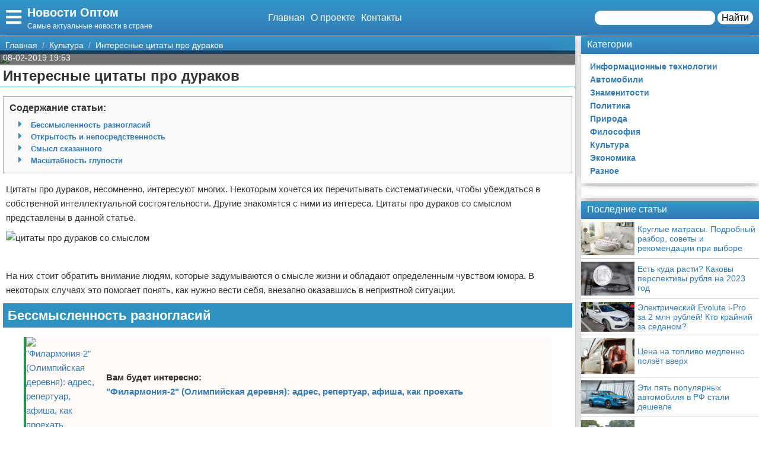

--- FILE ---
content_type: text/html; charset=UTF-8
request_url: https://newsopt.ru/kultura/8855-interesnye-citaty-pro-durakov/
body_size: 18035
content:
<!doctype html>
<html lang="ru-RU" prefix="og: http://ogp.me/ns# fb: http://ogp.me/ns/fb#" itemscope itemtype="http://schema.org/Article">
<head>
    <meta charset="utf-8">
    <meta http-equiv="X-UA-Compatible" content="IE=edge">
    <meta name="viewport" content="width=device-width, initial-scale=1">
    <title>Интересные цитаты про дураков  — Новости Оптом</title>
    <meta name="description" content="Цитаты про дураков, несомненно, интересуют многих. Некоторым хочется их перечитывать систематически, чтобы убеждаться в собственной интеллектуальной состоятельности. " />
    <base href="https://newsopt.ru" />
    <meta name="theme-color" content="#337ab7" />
    <link rel="canonical" href="https://newsopt.ru/kultura/8855-interesnye-citaty-pro-durakov/"/>
    <!-- CSRF Token -->
    <meta name="csrf-token" content="5XkBDKMw9pF52DTLB7Bq20t3Ocse8CQDcxjVmBVN">
                <meta name="yandex-verification" content="814c302485c778c8" />
            
    <meta http-equiv="x-dns-prefetch-control" content="on">
    <link rel="dns-prefetch" href="//img.newsopt.ru">
    <link rel="dns-prefetch" href="//cdn.newsopt.ru">
    <link rel="dns-prefetch" href="//mc.yandex.ru">
    <link rel="dns-prefetch" href="//cdn-vk.com">
    
    <link itemprop="mainEntityOfPage" href="https://newsopt.ru/kultura/8855-interesnye-citaty-pro-durakov" />
    
    <meta property="og:locale" content="ru_RU"/>
    <meta property="og:site_name" content="Новости Оптом"/>
    <meta property="og:title" content="Интересные цитаты про дураков"/>
    <meta property="og:url" content="https://newsopt.ru/kultura/8855-interesnye-citaty-pro-durakov"/>
    <meta property="og:type" content="article"/>
        <meta property="article:published_time" content="2019-02-08T09:53:54+00:00"/>
    <meta property="article:modified_time" content="2019-02-08T09:53:54+00:00" />
    <meta property="og:updated_time" content="2019-02-08T09:53:54+00:00" />
        <meta property="article:section" content="Культура"/>
            <meta property="og:description" content="Цитаты про дураков, несомненно, интересуют многих. Некоторым хочется их перечитывать систематически, чтобы убеждаться в собственной интеллектуальной состоятельности. "/>
    <meta property="og:image" content="/wp-content/uploads/2019/02/27465542f6d852db2e7f4feb6f324f98.jpg"/>
    <!-- Google+ / Schema.org -->
    <meta itemprop="name" content="Новости Оптом"/>
    <meta itemprop="headline" content="Интересные цитаты про дураков"/>
    <meta itemprop="description" content="Цитаты про дураков, несомненно, интересуют многих. Некоторым хочется их перечитывать систематически, чтобы убеждаться в собственной интеллектуальной состоятельности. "/>
    <meta itemprop="image" content="/wp-content/uploads/2019/02/27465542f6d852db2e7f4feb6f324f98.jpg"/>
        <meta itemprop="datePublished" content="2019-02-08T09:53:54+00:00"/>  
    <meta itemprop="dateModified" content="2019-02-08T09:53:54+00:00" />  
            <meta itemprop="author" content="volk"/>
        <!-- Twitter Cards -->
    <meta name="twitter:title" content="Интересные цитаты про дураков"/>
    <meta name="twitter:url" content="https://newsopt.ru/kultura/8855-interesnye-citaty-pro-durakov"/>
    <meta name="twitter:description" content="Цитаты про дураков, несомненно, интересуют многих. Некоторым хочется их перечитывать систематически, чтобы убеждаться в собственной интеллектуальной состоятельности. "/>
    <meta name="twitter:image" content="/wp-content/uploads/2019/02/27465542f6d852db2e7f4feb6f324f98.jpg"/>
    <meta name="twitter:card" content="summary_large_image"/>
    <link rel="icon" href="/favicon.ico" type="image/x-icon">
    <meta name="verify-admitad" content="3ec003e02a" />

    
    <!-- Styles -->
   
 <link rel="preload" href="//newsopt.ru/css/default.css" as="style" onload="this.onload=null;this.rel='stylesheet'">
     <link rel="preload" href="//newsopt.ru/modules/fontawesome/css/all.min.css" as="style" onload="this.onload=null;this.rel='stylesheet'">
    <noscript>
    <link rel="stylesheet" href="//newsopt.ru/css/default.css">
    <link rel="stylesheet" href="//newsopt.ru/modules/fontawesome/css/all.min.css">
    </noscript>
    <style>
        .load {
            background: #FFF;
            z-index:9999;
            width:100%;
            height:100%;
            position: absolute;
        }
    </style>
    <script data-ad-client="ca-pub-1291319530738106" async src="https://pagead2.googlesyndication.com/pagead/js/adsbygoogle.js"></script>
    <script async src="https://yandex.ru/ads/system/header-bidding.js"></script>
<script>
const dcJs = document.createElement('script'); 
dcJs.src = "https://ads.digitalcaramel.com/js/1ku.ru.js?ts="+new Date().getTime();
dcJs.async = true;
document.head.appendChild(dcJs);
</script>
    <!-- Yandex.RTB -->
<script>window.yaContextCb=window.yaContextCb||[]</script>
<script src="https://yandex.ru/ads/system/context.js" async></script>
<!-- Yandex.Market Widget -->
<script async src="https://aflt.market.yandex.ru/widget/script/api" type="text/javascript"></script>
<script type="text/javascript">
    (function (w) {
        function start() {
            w.removeEventListener("YaMarketAffiliateLoad", start);
            w.YaMarketAffiliate.createWidget({type:"models",
	containerId:"marketWidget",
	params:{clid:2795219,
		searchType:"attractive",
		themeRows:5,
		themeId:1 } });
        }
        w.YaMarketAffiliate
            ? start()
            : w.addEventListener("YaMarketAffiliateLoad", start);
    })(window);
</script>
<!-- End Yandex.Market Widget -->
</head>
<body class="bg-light">
    <div class="load"></div>
    <header>
        <div class="header ggc">
    <div class="header-rows">
        <div class="logo">
            <label class="hamburger-icon" for="hamburger-checkbox">
                <span><i class="fas fa-bars"></i></span>
            </label>
            <div class="logo-block"><div class="logo-name"><a href="/">Новости Оптом</a></div><div class="logo-desc">Самые актуальные новости в стране</div> </div>
        </div>
        <div class="header-menu">
            <ul class="header-nav">
                <li><a href="/">Главная</a></li>
                <li><a href="/about">О проекте</a></li>
                <li><a href="/contacts">Контакты</a></li>
            </ul>
            <div class="header-search">
                <form action="/search">
                    <input type="text" name="q" >
                    <button>Найти</button>
                </form>
            </div>
            <div class="header-search-mobile"><a href="/search"><i class="fas fa-search"></i></a></div>
        </div>
    </div>
</div>
<input type="checkbox" id="hamburger-checkbox"/>
<nav class="nav">
    <div class="nav-header">
        <span>Меню</span>
        <label class="" for="hamburger-checkbox">
            <span>X</span>
        </label>
    </div>
        <ul class="nav__list">
            <li><a href="/">Главная</a></li>
            <li>
        <input id="topmenu-group-0" type="checkbox" hidden />
            <div><a href="/categories/">Категории</a><label for="topmenu-group-0"><span class="fa fa-angle-right"></span></label></div>
            <ul class="topmenu-grouplist">
                <li><a href="/it/">Информационные технологии</a>
        </li>
        <li><a href="/avtomobili/">Автомобили</a>
        </li>
        <li><a href="/znamenitosti/">Знаменитости</a>
        </li>
        <li><a href="/politika/">Политика</a>
        </li>
        <li><a href="/priroda/">Природа</a>
        </li>
        <li><a href="/fmlosofija/">Философия</a>
        </li>
        <li><a href="/kultura/">Культура</a>
        </li>
        <li><a href="/jekonomika/">Экономика</a>
        </li>
        <li><a href="/raznoe/">Разное</a>
        </li>
            </ul>
            <li><a href="/search/">Поиск</a></li>
            <li><a href="/about/">О проекте</a></li>
            <li><a href="/contacts/">Контакты</a></li>
            <li><a href="/sotrudnichestvo/">Сотрудничество</a></li>
            <li><a href="/razmeshchenie-reklamy/">Размещение рекламы</a></li>
            <li><a href="/dlya-pravoobladateley/">Для правообладателей</a></li>
            <li><a href="/usloviya-predostavleniya-informatsii/">Условия предоставления информации</a></li>
            <li><a href="/otkaz-ot-otvetstvennosti/">Отказ от ответственности</a></li>
        </ul>
</nav>

        <label class="back-full" for="hamburger-checkbox"></label>
    </header>
    <script>
  window.vkAsyncInit = function() {
    VK.init({
      apiId: 6778243,
      onlyWidgets: true
    });
    if (typeof(vk_groups) !== "undefined") { VK.Widgets.Group("vk_groups", {mode: 3, no_cover: 1, width: "auto"}, 175102706); }
    if (typeof(vk_comments) !== "undefined") { VK.Widgets.Comments("vk_comments", {limit: 30, attach: "photo", autoPublish: 1}); }
    if (typeof(vk_like) !== "undefined") { VK.Widgets.Like("vk_like", {type: "button", verb: 1, height: 22}); }
    if (typeof(comments_browse) !== "undefined") { VK.Widgets.CommentsBrowse('comments_browse', {limit: '5', height: '1', mini: 1}); }

    
    
    
    
        };
        setTimeout(function() {
      var el = document.createElement("script");
      el.type = "text/javascript";
      el.src = "https://vk.com/js/api/openapi.js?156";
      el.async = true;
      document.getElementById("vk_scripts").appendChild(el);
      }, 4500);
    </script>
    <script>
        var title = document.querySelector("title").innerHTML;
        var description = document.querySelector("meta[name='description']").getAttribute("content");
        var image = document.querySelector("meta[property='og:image']").getAttribute("content");
        var url = document.querySelector("link[rel='canonical']").getAttribute("href");
        var text = document.querySelector("meta[name='description']").getAttribute("content");
        
        Share = {
	vkontakte: function(purl = url, ptitle = title, pimg = image, ptext = description) {
		url  = 'https://vk.com/share.php?';
		url += 'url='          + encodeURIComponent(purl);
		url += '&title='       + encodeURIComponent(ptitle);
		url += '&description=' + encodeURIComponent(ptext);
		url += '&image='       + encodeURIComponent(pimg);
		url += '&noparse=true';
		Share.popup(url);
	},
	odnoklassniki: function(purl = url, ptitle = title, pimg = image, ptext = description) {
                url = 'https://connect.ok.ru/offer?';
                url += '&url='    + encodeURIComponent(purl);
                url += '&title=' + encodeURIComponent(ptitle);
                url += '&imageUrl=' + encodeURIComponent(pimg);
		
		Share.popup(url);
	},
	facebook: function(purl = url, ptitle = title, pimg = image, ptext = description) {
		url  = 'https://www.facebook.com/sharer.php?m2w&s=100';
		url += '&p[title]='     + encodeURIComponent(ptitle);
		url += '&p[summary]='   + encodeURIComponent(ptext);
		url += '&p[url]='       + encodeURIComponent(purl);
		url += '&p[images][0]=' + encodeURIComponent(pimg);
		Share.popup(url);
	},
	twitter: function(purl = url, ptitle = title) {
		url  = 'https://twitter.com/intent/tweet?';
		url += 'text='      + encodeURIComponent(ptitle);
		url += '&url='      + encodeURIComponent(purl);
		Share.popup(url);
	},
	mailru: function(purl = url, ptitle = title, pimg = image, ptext = description) {
		url  = 'https://connect.mail.ru/share?';
		url += 'url='          + encodeURIComponent(purl);
		url += '&title='       + encodeURIComponent(ptitle);
		url += '&description=' + encodeURIComponent(ptext);
		url += '&imageurl='    + encodeURIComponent(pimg);
		Share.popup(url)
	},

	popup: function(url) {
		window.open(url,'','toolbar=0,status=0,width=626,height=436');
	}
};
</script>    <div id="vk_scripts"></div>
    <div class="general-container">
        <div class="main-section">
            <main class="hfeed">
                <div role="navigation" aria-label="Breadcrumbs" class="breadcrumb-trail breadcrumbs ggc">
    <ul class="trail-items" itemscope="" itemtype="http://schema.org/BreadcrumbList">
        <meta name="numberOfItems" content="3">
        <meta name="itemListOrder" content="Ascending">
                    <li itemprop="itemListElement" itemscope itemtype="http://schema.org/ListItem">
                <a href="http://newsopt.ru"  rel="home"  itemprop="item">
                    <span itemprop="name">Главная</span>
                </a>
                <meta itemprop="position" content="1">
            </li>
                    <li itemprop="itemListElement" itemscope itemtype="http://schema.org/ListItem">
                <a href="http://newsopt.ru/kultura/"  itemprop="item">
                    <span itemprop="name">Культура</span>
                </a>
                <meta itemprop="position" content="2">
            </li>
                    <li itemprop="itemListElement" itemscope itemtype="http://schema.org/ListItem">
                <a href="http://newsopt.ru/kultura/8855-interesnye-citaty-pro-durakov/"  itemprop="item">
                    <span itemprop="name">Интересные цитаты про дураков</span>
                </a>
                <meta itemprop="position" content="3">
            </li>
            </ul>
</div>                <div style="display:none" itemprop="publisher" itemscope itemtype="https://schema.org/Organization">
    <meta itemprop="name" content="Volk"/>
    <div itemprop="logo" itemscope itemtype="https://schema.org/ImageObject"> 
        <img itemprop="url image" src="https://newsopt.ru/img/logo.jpg" style="display:none;"/> 
    </div> 
</div>
<article class="entry-header hentry">
    <div class="post-card">
        <div class="post-image">
                        <figure>
                <img src="/wp-content/uploads/2019/02/27465542f6d852db2e7f4feb6f324f98.jpg">
            </figure>
                        <div class="post-img-info "><span class="updated published posted-at" datetime="08-02-2019 19:53">08-02-2019 19:53</span><div class="post-views"><!--<i class="far fa-eye"></i> 22--></div></div>
        </div>
        <h1 class="entry-title">Интересные цитаты про дураков</h1>
        <div class="line"></div>
        <div class="entry-content" itemprop="articleBody">
            <div class="content"> <div class="content-headers"><b>Содержание статьи:</b><br><ul class="content-h" id="page-contents"><li class="fas"><a href="/kultura/8855-interesnye-citaty-pro-durakov#Бессмысленность-разногласий">Бессмысленность разногласий</a></li><li class="fas"><a href="/kultura/8855-interesnye-citaty-pro-durakov#Открытость-и-непосредственность">Открытость и непосредственность</a></li><li class="fas"><a href="/kultura/8855-interesnye-citaty-pro-durakov#Смысл-сказанного">Смысл сказанного</a></li><li class="fas"><a href="/kultura/8855-interesnye-citaty-pro-durakov#Масштабность-глупости">Масштабность глупости</a></li></ul></div> <p>Цитаты про дураков, несомненно, интересуют многих. Некоторым хочется их перечитывать систематически, чтобы убеждаться в собственной интеллектуальной состоятельности. Другие знакомятся с ними из интереса. Цитаты про дураков со смыслом представлены в данной статье.</p>
<p> <img src="/wp-content/uploads/2019/02/27465542f6d852db2e7f4feb6f324f98.jpg"  itemprop="image" alt="цитаты про дураков со смыслом" class="if uuid-3174124"   / /> 
<div class="ads content_start"><div class="ads-title ggc-ads sidebar-title">Реклама</div><!-- Yandex.RTB R-A-466361-1 -->
<div id="yandex_rtb_R-A-466361-1"></div>
<script type="text/javascript">
    (function(w, d, n, s, t) {
        w[n] = w[n] || [];
        w[n].push(function() {
            Ya.Context.AdvManager.render({
                blockId: "R-A-466361-1",
                renderTo: "yandex_rtb_R-A-466361-1",
                async: true
            });
        });
        t = d.getElementsByTagName("script")[0];
        s = d.createElement("script");
        s.type = "text/javascript";
        s.src = "//an.yandex.ru/system/context.js";
        s.async = true;
        t.parentNode.insertBefore(s, t);
    })(this, this.document, "yandexContextAsyncCallbacks");
</script></div><p>На них стоит обратить внимание людям, которые задумываются о смысле жизни и обладают определенным чувством юмора. В некоторых случаях это помогает понять, как нужно вести себя, внезапно оказавшись в неприятной ситуации.</p>
<a name="Бессмысленность-разногласий" class="page-contents-link"></a><h2>Бессмысленность разногласий</h2>
<blockquote><p class="post-other">
    <a href="/kultura/8844-filarmonija-2-olimpijskaja-derevnja-adres-repertuar-afisha-kak-proehat/"><img src="/wp-content/uploads/2019/02/6777609fb232530d0e66f289cefc41ec-150x150.jpg" alt="&quot;Филармония-2&quot; (Олимпийская деревня): адрес, репертуар, афиша, как проехать"></a><span class="post-other-desc"><span class="desc">Вам будет интересно:</span><a href="/kultura/8844-filarmonija-2-olimpijskaja-derevnja-adres-repertuar-afisha-kak-proehat/">&quot;Филармония-2&quot; (Олимпийская деревня): адрес, репертуар, афиша, как проехать</a></span>
</p>
<p>В споре с дураком рождается истинная глупость (Г. Малкин)</p>
</blockquote>
<p>Можно заметить, что некоторые люди готовы доказывать свою правоту вне зависимости от обстоятельств. Они даже не пытаются выслушивать мнение оппонента. Главным становится отстаивание собственной позиции, причем любой ценой. Подобное проявление упрямства свойственно людям недалеким, неумным, не склонным к анализу ситуации. Они никак не обнаруживают в себе способность опираться на конкретно существующие факты и положения. Цитаты про дураков и идиотов подчеркивают мысль о том, что если разногласия с собеседником слишком явно выражены, вполне вероятно, что бессмысленно затевать горячий спор.</p>
<p> <img src="/wp-content/uploads/2019/02/ff16eedffb797eec0d1eed47b372447d.jpg"  itemprop="image" alt="цитаты про дураков и идиотов" class="if uuid-3174122"   / /> 
<p>Если не хочется зря потерять время, то лучше отказаться от этого малопривлекательного занятия. На свете действительно встречаются люди, не утруждающие себя умственными упражнениями. Где-то внутри себя человек попросту не ощущает такой потребности, не хочет прикладывать усилий. В результате умножается одна только глупость.</p>
<a name="Открытость-и-непосредственность" class="page-contents-link"></a><h2>Открытость и непосредственность</h2>
<blockquote><p>Дураки не бывают застенчивы, хотя застенчивость принимает все виды глупости (Ж. Ж. Руссо)</p>
</blockquote>
<p>Индивид, не отягощенный интеллектуальными знаниями, как правило, говорит все, что думает. Он даже не размышляет над тем, насколько это уместно в определенной ситуации. Такая личность совершенно не заботится о том, чтобы произвести в обществе благоприятное впечатление. Вот почему никакая застенчивость ей не характерна. В большинстве случаев открытость свойственна маленьким детям.</p>
<p> <img src="/wp-content/uploads/2019/02/d68d2107553087421ce5a3772c7921b2.jpg"  itemprop="image" alt="цитаты про дураков и умных" class="if uuid-3174116"   / /> 
<p>У взрослых непосредственное выражение чувств исчезает из-за страха осуждения, которое может возникнуть в обществе. Цитаты про дураков показывают, что есть люди недалекие, лишенные этого своеобразного внутреннего защитного механизма. На фоне общей массы они часто выглядят как блаженные, поскольку не отвечают за собственные поступки и действия. Творя бесконечные глупости, индивид даже может ощущать себя счастливым.</p>
<a name="Смысл-сказанного" class="page-contents-link"></a><h2>Смысл сказанного</h2>
<blockquote><p>Только дурак слышит все, что он слышит (О. О&rsquo;Малли)</p>
</blockquote>
<p>В речах людей на самом деле встречается так много иносказательности, что это становится даже трудно себе представить. К сожалению, далеко не все люди способны искать глубокий смысл в произнесенных словах. Цитаты про дураков и умных как раз и подчеркивают, чем эти личности отличаются друг от друга. Недалекий человек никогда не найдет в себе дополнительных сил для проведения анализа ситуации. Он просто станет воспринимать речь собеседника напрямую, видя в ней для себя реальную угрозу или радость. Истинное значение сказанного может так и остаться неосознаваемым. Все дело в том, что пока человек не видит конкретной проблемы, он не станет и стремиться к тому, чтобы ее решать.</p>
<a name="Масштабность-глупости" class="page-contents-link"></a><h2>Масштабность глупости</h2>
<blockquote><p>Удачливый глупец &mdash; большое бедствие (Эсхил)</p>
</blockquote>
<p>Большинство людей, наверняка, замечали, как стремительно распространяется нелепая информация! Даже если она не находит никакого подтверждения в реальности, слухи увеличиваются на пустом месте и буквально повисают в воздухе. Это происходит вовсе не потому, что окружающие такие глупые. В большинстве случаев люди просто хотят избежать нежелательных для себя последствий. По этой причине они пугаются всего, что может представлять для них определенную угрозу, будь она действительно реальной или мнимой. Цитаты про дураков подчеркивают мысль о том, что всякую информацию необходимо проверять. Не стоит верить всему, о чем говорится вокруг. В противном случае можно потерять контроль над собственной жизнью, перестать доверять себе.</p>
<p> <img src="/wp-content/uploads/2019/02/8473271898cd7b23e62fddb36be2f97f.jpg"  itemprop="image" alt="цитаты про дураков и умных" class="if uuid-3174112"   / /> 
<p>Таким образом, цитаты про дураков отображают проблему общества, в которой имеют место быть люди безответственные, необязательные и глупые. Они составляют представление о мире, опираясь лишь на свои собственные ощущения. Хотя это в корне неправильная позиция, проблема ими, чаще всего, не осознается по причине недостаточной мотивации к самоизменению. У недалекой личности практически отсутствует рефлексия - способность подвергать анализу собственные воззрения.</p>
</p>
<p><br>
<br>
<a rel="nofollow" target="_blank" href="http://newsopt.ru/away?to=http://fb.ru/article/464463">Источник</a></p></div>
            
            
            <div class="article-social">
                <div></div>
                <div class="social-like">
                    <div id="vk_like"></div>
                </div>
            </div>
            <div class="social-share">
                <span class="social-share-h">Понравилась статья? Поделись с друзьями:</span>
                <div class="social-share-rows">
                    <a class="soc-share vk" onclick="Share.vkontakte()"><i class="fab fa-vk"></i></a>
                    <a class="soc-share fb" onclick="Share.facebook()"><i class="fab fa-facebook-f"></i></a>
                    <a class="soc-share ok" onclick="Share.odnoklassniki()"><i class="fab fa-odnoklassniki"></i></a>
                    <a class="soc-share twitter" onclick="Share.twitter()"><i class="fab fa-twitter"></i></a>
                </div>
            </div>
            
            
                            <div class="ads content_after"><div class="ads-title ggc-ads sidebar-title">Реклама</div><!-- Yandex.RTB R-A-466361-2 -->
<div id="yandex_rtb_R-A-466361-2"></div>
<script type="text/javascript">
    (function(w, d, n, s, t) {
        w[n] = w[n] || [];
        w[n].push(function() {
            Ya.Context.AdvManager.render({
                blockId: "R-A-466361-2",
                renderTo: "yandex_rtb_R-A-466361-2",
                async: true
            });
        });
        t = d.getElementsByTagName("script")[0];
        s = d.createElement("script");
        s.type = "text/javascript";
        s.src = "//an.yandex.ru/system/context.js";
        s.async = true;
        t.parentNode.insertBefore(s, t);
    })(this, this.document, "yandexContextAsyncCallbacks");
</script></div>
                                    <div class="content-author" itemscope="" itemtype="http://www.schema.org/Person">
                <div class="author-box">
                                        
                    <div class="author-box-content">

                        <div class="author-box-data">
                            
                            <span>Автор: </span>
                            <a class="author-avatar" itemprop="url" href="#" target="_blank">
                        <img class="author-avatar-img" src="/img/no-avatar.jpg" alt="Марина Охотникова">
                    </a>
                            <a class="author author-name" href="#" rel="author"  target="_blank" ><span itemprop="name">Марина Охотникова</span></a>
                            <time class="author-date updated published" datetime="2019-02-08T09:53:54+00:00"> 08-02-2019 19:53</time>
                        </div>
                        <div class="author-comment">Жду ваши вопросы и мнения в комментариях</div>
                    </div>
                                    </div>
            </div>
                    </div>
    </div>
    <div class="post-comments">
        <div id="vk_comments"></div>
<aside>
    <div class="block-title bgg">Подпишись на нашу группу ВКонтакте</div>
    <div id="vk_groups"></div>
    
</aside>






    </div>
    <aside>
        <div class="block-title bgg">Похожие статьи</div>
        <div class="post-similar category-posts-rows">
             <div class="post-row">
    <section class="post-row-section">
        <div class="post-row-header ggc">
            <h2><a href="/kultura/12254-pamyatnik-quotteshchequot-v-tule-foto-opisanie-i-adres/">Памятник &quot;теще&quot; в Туле: фото, описание и адрес</a></h2>
        </div>
        <div class="post-row-info">

            <div class="post-row-img">
                <a href="/kultura/12254-pamyatnik-quotteshchequot-v-tule-foto-opisanie-i-adres/">
                    <img src="https://img.newsopt.ru/8dedebf4359e92a86a97bd3869c1ca6f/post/ad/3039/medium/3238477.jpg" alt="Памятник &quot;теще&quot; в Туле: фото, описание и адрес">
                </a>
            </div>
<div class="post-row-body">
                <p>Множество анекдотов сложено о взаимоотношениях зятя и тещи. В жизни не все мужчины негативно относятся к мамам своих жен. Например, в городе Туле даже "памятник теще" поставили. Именно такое неофициальное название носит величественная скульптура зубастого динозавра. Почему памятник "теще" в Туле выглядит именно так, как до него добраться?
Самый добрый динозавр

Тульский областной зооэкзотариум является единственным в нашей стране зоопарком, специализирующемся</p>
            </div>
        </div>
        <div class="post-row-data">
                <div class="">
                    <div class="post-row-data-info">
                        <div class="post-row-autor" itemscope itemtype="http://www.schema.org/Person">
                                                        <a href="#" itemprop="url">
                                <span rel="author" itemprop="name">Август Герасимов</span>
                            </a>
                                                    </div>
                        <div class="post-row-date">30-06-2019 05:12</div>
                    </div>
                    <div class="post-row-category"><a href="/kultura">Культура</a></div>
                </div>
            <div><a class="post-row-detail ggc" href="/kultura/12254-pamyatnik-quotteshchequot-v-tule-foto-opisanie-i-adres/">Подробнее</a></div>
                
            </div>
    </section>
</div>
             <div class="post-row">
    <section class="post-row-section">
        <div class="post-row-header ggc">
            <h2><a href="/kultura/12253-muzey-quotgibliquot-kak-dobratsya-kratkoe-opisanie/">Музей &quot;Гибли&quot;: как добраться, краткое описание</a></h2>
        </div>
        <div class="post-row-info">

            <div class="post-row-img">
                <a href="/kultura/12253-muzey-quotgibliquot-kak-dobratsya-kratkoe-opisanie/">
                    <img src="https://img.newsopt.ru/8dedebf4359e92a86a97bd3869c1ca6f/post/ad/3035/medium/3251029.jpg" alt="Музей &quot;Гибли&quot;: как добраться, краткое описание">
                </a>
            </div>
<div class="post-row-body">
                <p>Отправляясь в Японию, каждый, кто знаком с творчеством Хаяо Миядзаки, стремится попасть в музей "Гибли", основанный одноименной студией. Именно работники Ghibli подарили миру такие великолепные аниме, как "Унесенные призраками", "Мой сосед Тоторо", "Принцесса Мононоке" и другие. Поэтому если вы являетесь поклонником культуры аниме или просто хотите окунуться в мир волшебства, то обязательно посетите это место.
Покупка билета
Находится музей студии</p>
            </div>
        </div>
        <div class="post-row-data">
                <div class="">
                    <div class="post-row-data-info">
                        <div class="post-row-autor" itemscope itemtype="http://www.schema.org/Person">
                                                        <a href="#" itemprop="url">
                                <span rel="author" itemprop="name">Август Борисов</span>
                            </a>
                                                    </div>
                        <div class="post-row-date">30-06-2019 05:12</div>
                    </div>
                    <div class="post-row-category"><a href="/kultura">Культура</a></div>
                </div>
            <div><a class="post-row-detail ggc" href="/kultura/12253-muzey-quotgibliquot-kak-dobratsya-kratkoe-opisanie/">Подробнее</a></div>
                
            </div>
    </section>
</div>
             <div class="post-row">
    <section class="post-row-section">
        <div class="post-row-header ggc">
            <h2><a href="/kultura/12168-novocherkasskij-muzej-istorii-donskogo-kazachestva-sostav-opisanie-otzyvy/">Новочеркасский музей истории донского казачества: состав, описание, отзывы</a></h2>
        </div>
        <div class="post-row-info">

            <div class="post-row-img">
                <a href="/kultura/12168-novocherkasskij-muzej-istorii-donskogo-kazachestva-sostav-opisanie-otzyvy/">
                    <img src="/wp-content/uploads/2019/05/5270d634681afe954397cc26b95a94c3-300x225.jpg" alt="Новочеркасский музей истории донского казачества: состав, описание, отзывы">
                </a>
            </div>
<div class="post-row-body">
                <p>Новочеркасский музей истории донского казачества отсчитывает уже второй век своей деятельности. Бережно сохраняя реликвии и пополняя коллекцию, сотрудники стремятся рассказать о городе и его людях на выставках, лекциях, в залах музея, проводя просветительскую работу, щедро делясь своими знаниями с посетителями. История Новочеркасский музей истории донского казачества был открыт в ноябре 1899 года. Для его организации было построено здание по проекту </p>
            </div>
        </div>
        <div class="post-row-data">
                <div class="">
                    <div class="post-row-data-info">
                        <div class="post-row-autor" itemscope itemtype="http://www.schema.org/Person">
                                                        <a href="#" itemprop="url">
                                <span rel="author" itemprop="name">Епифан Громов</span>
                            </a>
                                                    </div>
                        <div class="post-row-date">24-05-2019 02:40</div>
                    </div>
                    <div class="post-row-category"><a href="/kultura">Культура</a></div>
                </div>
            <div><a class="post-row-detail ggc" href="/kultura/12168-novocherkasskij-muzej-istorii-donskogo-kazachestva-sostav-opisanie-otzyvy/">Подробнее</a></div>
                
            </div>
    </section>
</div>
             <div class="post-row">
    <section class="post-row-section">
        <div class="post-row-header ggc">
            <h2><a href="/kultura/12112-muzej-jelektrotransporta-muzej-gorodskogo-jelektricheskogo-transporta-sankt-peterburga-istorija-sozdanija-kollekcija-muzeja-rezhim-raboty-otzyvy-2/">Музей электротранспорта (Музей городского электрического транспорта Санкт-Петербурга): история создания, коллекция музея, режим работы, отзывы</a></h2>
        </div>
        <div class="post-row-info">

            <div class="post-row-img">
                <a href="/kultura/12112-muzej-jelektrotransporta-muzej-gorodskogo-jelektricheskogo-transporta-sankt-peterburga-istorija-sozdanija-kollekcija-muzeja-rezhim-raboty-otzyvy-2/">
                    <img src="/wp-content/uploads/2019/05/df8302c6d1ce647e4d2b5dbff25daa27-300x200.jpg" alt="Музей электротранспорта (Музей городского электрического транспорта Санкт-Петербурга): история создания, коллекция музея, режим работы, отзывы">
                </a>
            </div>
<div class="post-row-body">
                <p>Музей электротранспорта располагается в Петербурге. Именно этот город ассоциируется со старинными трамваями, которые курсировали по городу. Ретротранспорт принимает участие в различных праздничных мероприятиях и парадах. Старинные трамваи в городе ходят каждые выходные. У местных жителей и гостей Северной столицы РФ есть возможность прокатиться в них по городу.Тем путешественникам, которые хотят больше узнать об эволюции электротранспорта, рекомендуем </p>
            </div>
        </div>
        <div class="post-row-data">
                <div class="">
                    <div class="post-row-data-info">
                        <div class="post-row-autor" itemscope itemtype="http://www.schema.org/Person">
                                                        <a href="#" itemprop="url">
                                <span rel="author" itemprop="name">Таисия Кароль</span>
                            </a>
                                                    </div>
                        <div class="post-row-date">20-05-2019 02:42</div>
                    </div>
                    <div class="post-row-category"><a href="/kultura">Культура</a></div>
                </div>
            <div><a class="post-row-detail ggc" href="/kultura/12112-muzej-jelektrotransporta-muzej-gorodskogo-jelektricheskogo-transporta-sankt-peterburga-istorija-sozdanija-kollekcija-muzeja-rezhim-raboty-otzyvy-2/">Подробнее</a></div>
                
            </div>
    </section>
</div>
             <div class="post-row">
    <section class="post-row-section">
        <div class="post-row-header ggc">
            <h2><a href="/kultura/12104-muzej-jelektrotransporta-muzej-gorodskogo-jelektricheskogo-transporta-sankt-peterburga-istorija-sozdanija-kollekcija-muzeja-rezhim-raboty-otzyvy/">Музей электротранспорта (Музей городского электрического транспорта Санкт-Петербурга): история создания, коллекция музея, режим работы, отзывы</a></h2>
        </div>
        <div class="post-row-info">

            <div class="post-row-img">
                <a href="/kultura/12104-muzej-jelektrotransporta-muzej-gorodskogo-jelektricheskogo-transporta-sankt-peterburga-istorija-sozdanija-kollekcija-muzeja-rezhim-raboty-otzyvy/">
                    <img src="/wp-content/uploads/2019/05/917783db1dcdb8c12bab3bc2a3f764ac-300x200.jpg" alt="Музей электротранспорта (Музей городского электрического транспорта Санкт-Петербурга): история создания, коллекция музея, режим работы, отзывы">
                </a>
            </div>
<div class="post-row-body">
                <p>Музей электротранспорта располагается в Петербурге. Именно этот город ассоциируется со старинными трамваями, которые курсировали по городу. Ретротранспорт принимает участие в различных праздничных мероприятиях и парадах. Старинные трамваи в городе ходят каждые выходные. У местных жителей и гостей Северной столицы РФ есть возможность прокатиться в них по городу.Тем путешественникам, которые хотят больше узнать об эволюции электротранспорта, рекомендуем </p>
            </div>
        </div>
        <div class="post-row-data">
                <div class="">
                    <div class="post-row-data-info">
                        <div class="post-row-autor" itemscope itemtype="http://www.schema.org/Person">
                                                        <a href="#" itemprop="url">
                                <span rel="author" itemprop="name">Галина Александрова</span>
                            </a>
                                                    </div>
                        <div class="post-row-date">20-05-2019 02:41</div>
                    </div>
                    <div class="post-row-category"><a href="/kultura">Культура</a></div>
                </div>
            <div><a class="post-row-detail ggc" href="/kultura/12104-muzej-jelektrotransporta-muzej-gorodskogo-jelektricheskogo-transporta-sankt-peterburga-istorija-sozdanija-kollekcija-muzeja-rezhim-raboty-otzyvy/">Подробнее</a></div>
                
            </div>
    </section>
</div>
             <div class="post-row">
    <section class="post-row-section">
        <div class="post-row-header ggc">
            <h2><a href="/kultura/12101-znachenie-i-proishozhdenie-familii-naumov-2/">Значение и происхождение фамилии Наумов</a></h2>
        </div>
        <div class="post-row-info">

            <div class="post-row-img">
                <a href="/kultura/12101-znachenie-i-proishozhdenie-familii-naumov-2/">
                    <img src="/wp-content/uploads/2019/05/0e37c43493ac9b4c76cc8c7c3f639208-300x263.jpg" alt="Значение и происхождение фамилии Наумов">
                </a>
            </div>
<div class="post-row-body">
                <p>О происхождении фамилии Наумов можно сказать, что она имеет связь с историей нашей страны, в частности, с таким ее моментом, как крещение Руси. После того как произошло это событие, всем новорожденным младенцам во время обряда крещения стали давать имена их небесных покровителей. Они были записаны в святцах или в месяцеслове. С большой долей вероятности можно говорить о том, что при совершении церковного таинства предка рода некогда назвали Наумом. </p>
            </div>
        </div>
        <div class="post-row-data">
                <div class="">
                    <div class="post-row-data-info">
                        <div class="post-row-autor" itemscope itemtype="http://www.schema.org/Person">
                                                        <a href="#" itemprop="url">
                                <span rel="author" itemprop="name">Богдана Федорчук</span>
                            </a>
                                                    </div>
                        <div class="post-row-date">20-05-2019 02:41</div>
                    </div>
                    <div class="post-row-category"><a href="/kultura">Культура</a></div>
                </div>
            <div><a class="post-row-detail ggc" href="/kultura/12101-znachenie-i-proishozhdenie-familii-naumov-2/">Подробнее</a></div>
                
            </div>
    </section>
</div>
             <div class="post-row">
    <section class="post-row-section">
        <div class="post-row-header ggc">
            <h2><a href="/kultura/12091-znachenie-i-proishozhdenie-familii-naumov/">Значение и происхождение фамилии Наумов</a></h2>
        </div>
        <div class="post-row-info">

            <div class="post-row-img">
                <a href="/kultura/12091-znachenie-i-proishozhdenie-familii-naumov/">
                    <img src="/wp-content/uploads/2019/05/4e91cff1fd2a9ee207b0f0363f9be374-300x263.jpg" alt="Значение и происхождение фамилии Наумов">
                </a>
            </div>
<div class="post-row-body">
                <p>О происхождении фамилии Наумов можно сказать, что она имеет связь с историей нашей страны, в частности, с таким ее моментом, как крещение Руси. После того как произошло это событие, всем новорожденным младенцам во время обряда крещения стали давать имена их небесных покровителей. Они были записаны в святцах или в месяцеслове. С большой долей вероятности можно говорить о том, что при совершении церковного таинства предка рода некогда назвали Наумом. </p>
            </div>
        </div>
        <div class="post-row-data">
                <div class="">
                    <div class="post-row-data-info">
                        <div class="post-row-autor" itemscope itemtype="http://www.schema.org/Person">
                                                        <a href="#" itemprop="url">
                                <span rel="author" itemprop="name">Дина Малышева</span>
                            </a>
                                                    </div>
                        <div class="post-row-date">20-05-2019 02:41</div>
                    </div>
                    <div class="post-row-category"><a href="/kultura">Культура</a></div>
                </div>
            <div><a class="post-row-detail ggc" href="/kultura/12091-znachenie-i-proishozhdenie-familii-naumov/">Подробнее</a></div>
                
            </div>
    </section>
</div>
             <div class="post-row">
    <section class="post-row-section">
        <div class="post-row-header ggc">
            <h2><a href="/kultura/12086-rejting-familij-v-rossii-samye-rasprostranennye-russkie-familii/">Рейтинг фамилий в России. Самые распространенные русские фамилии</a></h2>
        </div>
        <div class="post-row-info">

            <div class="post-row-img">
                <a href="/kultura/12086-rejting-familij-v-rossii-samye-rasprostranennye-russkie-familii/">
                    <img src="/wp-content/uploads/2019/05/db733d052be3117335cf2df73d46edc6-300x221.jpg" alt="Рейтинг фамилий в России. Самые распространенные русские фамилии">
                </a>
            </div>
<div class="post-row-body">
                <p>8 % жителей планеты - это граждане по фамилии Ли. Ее носят 100 млн человек, большинство из которых проживает в Китае. В тройке лидеров также азиатские фамилии Чжан и Ван. У американцев наиболее распространены Смиты, Джонсоны и Уильямсы. Но тема статьи - рейтинг фамилий в России. Сразу оговоримся, что за основу будут взяты данные независимого агентства "А плюс", которое выводит на первое место Смирновых, занимающих в мировой табели о рангах девятую </p>
            </div>
        </div>
        <div class="post-row-data">
                <div class="">
                    <div class="post-row-data-info">
                        <div class="post-row-autor" itemscope itemtype="http://www.schema.org/Person">
                                                        <a href="#" itemprop="url">
                                <span rel="author" itemprop="name">Ростислав Фомичёв</span>
                            </a>
                                                    </div>
                        <div class="post-row-date">20-05-2019 02:40</div>
                    </div>
                    <div class="post-row-category"><a href="/kultura">Культура</a></div>
                </div>
            <div><a class="post-row-detail ggc" href="/kultura/12086-rejting-familij-v-rossii-samye-rasprostranennye-russkie-familii/">Подробнее</a></div>
                
            </div>
    </section>
</div>
             <div class="post-row">
    <section class="post-row-section">
        <div class="post-row-header ggc">
            <h2><a href="/kultura/12074-nacionalnyj-tehnicheskij-muzej-praga-opisanie-jekspozicij-otzyvy/">Национальный технический музей (Прага): описание экспозиций, отзывы</a></h2>
        </div>
        <div class="post-row-info">

            <div class="post-row-img">
                <a href="/kultura/12074-nacionalnyj-tehnicheskij-muzej-praga-opisanie-jekspozicij-otzyvy/">
                    <img src="/wp-content/uploads/2019/05/b57329436bf5d2af18eba85cca5a9f1c-300x220.jpg" alt="Национальный технический музей (Прага): описание экспозиций, отзывы">
                </a>
            </div>
<div class="post-row-body">
                <p>Национальный технический музей в Праге (N&aacute;rodn&iacute; Technick&eacute; Muzeum) освещает историю технологий в Чешской Республике. Недавно отреставрированный музей стал еще более обширным и интересным для всех возрастных групп и дает возможность отдохнуть от городской суеты и шума. Студенты, работники науки и техники наслаждаются уникальными экспонатами, проводят новые исследования, пытаясь найти современные технические решения. И даже непрофессионалы </p>
            </div>
        </div>
        <div class="post-row-data">
                <div class="">
                    <div class="post-row-data-info">
                        <div class="post-row-autor" itemscope itemtype="http://www.schema.org/Person">
                                                        <a href="#" itemprop="url">
                                <span rel="author" itemprop="name">Дина Тимофеева</span>
                            </a>
                                                    </div>
                        <div class="post-row-date">20-05-2019 02:40</div>
                    </div>
                    <div class="post-row-category"><a href="/kultura">Культура</a></div>
                </div>
            <div><a class="post-row-detail ggc" href="/kultura/12074-nacionalnyj-tehnicheskij-muzej-praga-opisanie-jekspozicij-otzyvy/">Подробнее</a></div>
                
            </div>
    </section>
</div>
             <div class="post-row">
    <section class="post-row-section">
        <div class="post-row-header ggc">
            <h2><a href="/kultura/12011-muzej-parfjumerii-v-sankt-peterburge-adres-rezhim-raboty-foto-jeksponatov/">Музей парфюмерии в Санкт-Петербурге: адрес, режим работы, фото экспонатов</a></h2>
        </div>
        <div class="post-row-info">

            <div class="post-row-img">
                <a href="/kultura/12011-muzej-parfjumerii-v-sankt-peterburge-adres-rezhim-raboty-foto-jeksponatov/">
                    <img src="/wp-content/uploads/2019/05/b1f4e5cfb505f455a3364932b92a5c90-300x200.jpg" alt="Музей парфюмерии в Санкт-Петербурге: адрес, режим работы, фото экспонатов">
                </a>
            </div>
<div class="post-row-body">
                <p>Посещение музеев составляет часть культурной жизни любого человека, особенно туриста, приехавшего ознакомиться с достопримечательностями города. Прибыв куда-либо впервые, человек сразу направляется в "классические" музеи. Но те, кто уже знаком с городом, неизбежно сталкиваются с необходимостью найти новое место, после посещения которого можно долго делиться впечатлениями с друзьями.У жителей и гостей Санкт-Петербурга имеется возможность выбирать из </p>
            </div>
        </div>
        <div class="post-row-data">
                <div class="">
                    <div class="post-row-data-info">
                        <div class="post-row-autor" itemscope itemtype="http://www.schema.org/Person">
                                                        <a href="#" itemprop="url">
                                <span rel="author" itemprop="name">Лидия Чернышова</span>
                            </a>
                                                    </div>
                        <div class="post-row-date">13-05-2019 02:41</div>
                    </div>
                    <div class="post-row-category"><a href="/kultura">Культура</a></div>
                </div>
            <div><a class="post-row-detail ggc" href="/kultura/12011-muzej-parfjumerii-v-sankt-peterburge-adres-rezhim-raboty-foto-jeksponatov/">Подробнее</a></div>
                
            </div>
    </section>
</div>
    </div>    </aside>
</article>

            </main>
        </div>
        <div class="sidebar">
            <div class="sidebar-row">
    <aside>
        <div class="sidebar-title ggc">Категории</div>
        <div class="sidebar-content">
            <nav class="sidebar-nav">
                <ul class="sidebar-nav__list">
                    <li><a href="/it/">Информационные технологии</a>
        </li>
        <li><a href="/avtomobili/">Автомобили</a>
        </li>
        <li><a href="/znamenitosti/">Знаменитости</a>
        </li>
        <li><a href="/politika/">Политика</a>
        </li>
        <li><a href="/priroda/">Природа</a>
        </li>
        <li><a href="/fmlosofija/">Философия</a>
        </li>
        <li><a href="/kultura/">Культура</a>
        </li>
        <li><a href="/jekonomika/">Экономика</a>
        </li>
        <li><a href="/raznoe/">Разное</a>
        </li>
                </ul>
            </nav> 
        </div>
    </aside>
</div> 
<div class="sidebar-row">
    <div class="ads sidebar_center"><div class="ads-title ggc-ads sidebar-title">Реклама</div><!-- Yandex.RTB R-A-466361-3 -->
<div id="yandex_rtb_R-A-466361-3"></div>
<script type="text/javascript">
    (function(w, d, n, s, t) {
        w[n] = w[n] || [];
        w[n].push(function() {
            Ya.Context.AdvManager.render({
                blockId: "R-A-466361-3",
                renderTo: "yandex_rtb_R-A-466361-3",
                async: true
            });
        });
        t = d.getElementsByTagName("script")[0];
        s = d.createElement("script");
        s.type = "text/javascript";
        s.src = "//an.yandex.ru/system/context.js";
        s.async = true;
        t.parentNode.insertBefore(s, t);
    })(this, this.document, "yandexContextAsyncCallbacks");
</script></div>
</div>
<div class="sidebar-row">
    <aside>
        <div class="sidebar-title ggc">Последние статьи</div>

       <div class="sidebar-new-posts-rows">
            <a href="/raznoe/14637-kruglye-matrasy-podrobnyy-razbor-sovety-i-rekomendatsii-pri-vybore/" class="sidebar-new-post">
        <img src="https://img.newsopt.ru/8dedebf4359e92a86a97bd3869c1ca6f/post/site/14637/medium/untitled-6.jpg" alt="Круглые матрасы. Подробный разбор, советы и рекомендации при выборе">
        <span>Круглые матрасы. Подробный разбор, советы и рекомендации при выборе</span>
    </a>
            <a href="/jekonomika/14636-est-kuda-rasti-kakovy-perspektivy-rublya-na-2023-god/" class="sidebar-new-post">
        <img src="https://img.newsopt.ru/8dedebf4359e92a86a97bd3869c1ca6f/post/site/14636/medium/756425199467847.jpg" alt="Есть куда расти? Каковы перспективы рубля на 2023 год">
        <span>Есть куда расти? Каковы перспективы рубля на 2023 год</span>
    </a>
            <a href="/avtomobili/14635-elektricheskiy-evolute-i-pro-za-2-mln-rubley-kto-krayniy-za-sedanom/" class="sidebar-new-post">
        <img src="https://img.newsopt.ru/8dedebf4359e92a86a97bd3869c1ca6f/post/ad/75624/medium/evolute-i-pro-4-1000-768x432.jpg" alt="Электрический Evolute i-Pro за 2 млн рублей! Кто крайний за седаном?">
        <span>Электрический Evolute i-Pro за 2 млн рублей! Кто крайний за седаном?</span>
    </a>
            <a href="/avtomobili/14634-tsena-na-toplivo-medlenno-polzet-vverkh/" class="sidebar-new-post">
        <img src="https://img.newsopt.ru/8dedebf4359e92a86a97bd3869c1ca6f/post/ad/75451/medium/vysokie-ceny-na-toplivo-osnovnaya-problema-avtolyubitelej-v-rossii-5.jpg" alt="Цена на топливо медленно ползёт вверх">
        <span>Цена на топливо медленно ползёт вверх</span>
    </a>
            <a href="/avtomobili/14633-eti-pyat-populyarnykh-avtomobilya-v-rf-stali-deshevle/" class="sidebar-new-post">
        <img src="https://img.newsopt.ru/8dedebf4359e92a86a97bd3869c1ca6f/post/ad/75450/medium/a80bab3172d9654c8c04532f748dbcd5.jpg" alt="Эти пять популярных автомобиля в РФ стали дешевле">
        <span>Эти пять популярных автомобиля в РФ стали дешевле</span>
    </a>
            <a href="/avtomobili/14632-daesh-dorogi-po-novoy-tekhnologii/" class="sidebar-new-post">
        <img src="https://img.newsopt.ru/8dedebf4359e92a86a97bd3869c1ca6f/post/ad/75449/medium/thumb-482352-1800-1200-0-0-auto.jpg" alt="Даёшь дороги по новой технологии!">
        <span>Даёшь дороги по новой технологии!</span>
    </a>
            <a href="/avtomobili/14631-na-lady-stali-stavit-era-glonass-s-ruchnym-upravleniem/" class="sidebar-new-post">
        <img src="https://img.newsopt.ru/8dedebf4359e92a86a97bd3869c1ca6f/post/ad/75355/medium/era-glonass.jpg" alt="На «Лады» стали ставить ЭРА-ГЛОНАСС с ручным управлением">
        <span>На «Лады» стали ставить ЭРА-ГЛОНАСС с ручным управлением</span>
    </a>
            <a href="/avtomobili/14630-na-lady-stali-stavit-era-glonass-s-ruchnym-upravleniem/" class="sidebar-new-post">
        <img src="https://img.newsopt.ru/8dedebf4359e92a86a97bd3869c1ca6f/post/ad/75355/medium/era-glonass.jpg" alt="На «Лады» стали ставить ЭРА-ГЛОНАСС с ручным управлением">
        <span>На «Лады» стали ставить ЭРА-ГЛОНАСС с ручным управлением</span>
    </a>
            <a href="/avtomobili/14629-dilery-renault-nachali-poluchat-zapchasti-cherez-dochku-avtovaza/" class="sidebar-new-post">
        <img src="https://img.newsopt.ru/8dedebf4359e92a86a97bd3869c1ca6f/post/ad/75354/medium/sapre-parts.jpg" alt="Дилеры Renault начали получать запчасти через «дочку» АвтоВАЗа">
        <span>Дилеры Renault начали получать запчасти через «дочку» АвтоВАЗа</span>
    </a>
            <a href="/avtomobili/14628-kakim-budet-novyy-geely-atlas-na-platforme-volvo-poyavilis-foto/" class="sidebar-new-post">
        <img src="https://img.newsopt.ru/8dedebf4359e92a86a97bd3869c1ca6f/post/ad/75254/medium/geely-atlas-01.jpg" alt="Каким будет новый Geely Atlas на платформе Volvo: появились фото">
        <span>Каким будет новый Geely Atlas на платформе Volvo: появились фото</span>
    </a>
    </div>    </aside>
</div> 
<div class="sidebar-row">
    <div id="comments_browse"></div>
</div>

        </div>
    </div>
    <footer>
    <div class="footer">
    <div class="footer-rows">
        <div class="footer-menu">
            <div class="footer-column info-url">
                <a href="/about/">О проекте</a>
                <a href="/contacts/">Обратная связь</a>
            </div>
            <div class="footer-column info-url">
                <a href="/sotrudnichestvo/">Сотрудничество</a>
                <a href="/razmeshchenie-reklamy/">Размещение рекламы</a>
                <a href="/dlya-pravoobladateley/">Для правообладателей</a>
            </div>
            <div class="footer-column info-responsibility">
                <span>Информация взята из открытых источников, либо прислана нашими читателями. Все статьи размещенные на сайте представлены для ознакомления и не являются рекомендациями и используются в некоммерческих целях. Все права на материалы, изображения и прочую информацию пренадлежат их законным авторам (правообладателям).</span>
            </div>
        </div>
        <div class="footer-copy ggc">&copy; «Новости Оптом», 2026</div>
        <div class="footer-column">
            <a href="/usloviya-predostavleniya-informatsii/">Условия предоставления информации</a> | <a href="/otkaz-ot-otvetstvennosti/">Отказ от ответственности</a>
        </div>
    </div>
</div>
    </footer>
    <!-- Scripts -->
    <script>

$(window).resize(function(){
  var w = $(window).width();
  if(w > 320 && menu.is(':hidden')) {
    menu.removeAttr('style');
  }
}); 
    </script>
    <script src="//newsopt.ru/js/app.js"></script>
    <!-- Yandex.Metrika counter -->
<script >
   (function(m,e,t,r,i,k,a){m[i]=m[i]||function(){(m[i].a=m[i].a||[]).push(arguments)};
   m[i].l=1*new Date();k=e.createElement(t),a=e.getElementsByTagName(t)[0],k.async=1,k.src=r,a.parentNode.insertBefore(k,a)})
   (window, document, "script", "https://mc.yandex.ru/metrika/tag.js", "ym");

   ym(51499814, "init", {
        clickmap:true,
        trackLinks:true,
        accurateTrackBounce:true,
        webvisor:true
   });
</script>
<noscript><div><img src="https://mc.yandex.ru/watch/51499814" style="position:absolute; left:-9999px;" alt="" /></div></noscript>
<!-- /Yandex.Metrika counter -->
            <div style="display:none;" onload="genStickSidebar()"></div>
</body>
</html>

--- FILE ---
content_type: text/html; charset=utf-8
request_url: https://aflt.market.yandex.ru/widgets/service?appVersion=47f9b51ae574f79d9064465ef8af4e6d1c4b8e93
body_size: 489
content:

        <!DOCTYPE html>
        <html>
            <head>
                <title>Виджеты, сервисная страница!</title>

                <script type="text/javascript" src="https://yastatic.net/s3/market-static/affiliate/2393a198fd495f7235c2.js" nonce="vd/JHOap6t5mbeghDv1lJA=="></script>

                <script type="text/javascript" nonce="vd/JHOap6t5mbeghDv1lJA==">
                    window.init({"browserslistEnv":"legacy","page":{"id":"affiliate-widgets:service"},"request":{"id":"1769004136691\u002F9aef9be4397a9fc06e772c5fe6480600\u002F1"},"metrikaCounterParams":{"id":45411513,"clickmap":true,"trackLinks":true,"accurateTrackBounce":true}});
                </script>
            </head>
        </html>
    

--- FILE ---
content_type: text/html; charset=utf-8
request_url: https://www.google.com/recaptcha/api2/aframe
body_size: 267
content:
<!DOCTYPE HTML><html><head><meta http-equiv="content-type" content="text/html; charset=UTF-8"></head><body><script nonce="TN-0cFMuk5RfDijwS2Rdsw">/** Anti-fraud and anti-abuse applications only. See google.com/recaptcha */ try{var clients={'sodar':'https://pagead2.googlesyndication.com/pagead/sodar?'};window.addEventListener("message",function(a){try{if(a.source===window.parent){var b=JSON.parse(a.data);var c=clients[b['id']];if(c){var d=document.createElement('img');d.src=c+b['params']+'&rc='+(localStorage.getItem("rc::a")?sessionStorage.getItem("rc::b"):"");window.document.body.appendChild(d);sessionStorage.setItem("rc::e",parseInt(sessionStorage.getItem("rc::e")||0)+1);localStorage.setItem("rc::h",'1769004137341');}}}catch(b){}});window.parent.postMessage("_grecaptcha_ready", "*");}catch(b){}</script></body></html>